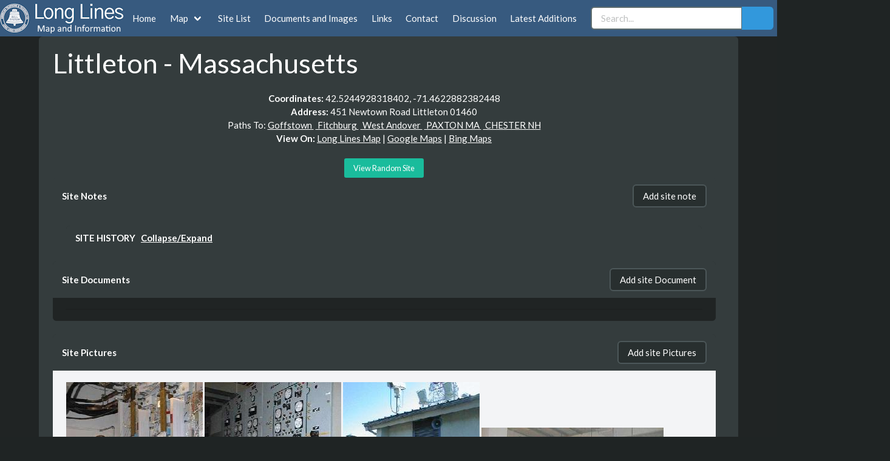

--- FILE ---
content_type: text/html; charset=utf-8
request_url: https://long-lines.com/viewsite/10000
body_size: 6055
content:

<!DOCTYPE html>
<html lang="en">
  <head>
    <meta charset="UTF-8">
    <link rel="shortcut icon" href="https://static.long-lines.com/media/icons/favicon.ico" type="image/x-icon">
    <meta name="viewport" content="width=device-width, initial-scale=1.0">
    <meta http-equiv="X-UA-Compatible" content="ie=edge">
    <title>Long Lines Map and Information - Site </title>
    <script src="https://cdnjs.cloudflare.com/ajax/libs/jquery/3.7.1/jquery.min.js" integrity="sha512-v2CJ7UaYy4JwqLDIrZUI/4hqeoQieOmAZNXBeQyjo21dadnwR+8ZaIJVT8EE2iyI61OV8e6M8PP2/4hpQINQ/g==" crossorigin="anonymous" referrerpolicy="no-referrer"></script>
    <link rel="stylesheet" href="https://static.long-lines.com/css/bulma.min.css">
    <link rel="stylesheet" href="https://static.long-lines.com/css/bulmaswatch.min.css">
    <link rel="stylesheet" href="https://cdnjs.cloudflare.com/ajax/libs/font-awesome/7.0.1/css/all.min.css" integrity="sha512-2SwdPD6INVrV/lHTZbO2nodKhrnDdJK9/kg2XD1r9uGqPo1cUbujc+IYdlYdEErWNu69gVcYgdxlmVmzTWnetw==" crossorigin="anonymous" referrerpolicy="no-referrer" />
    <script src="https://cdn.jsdelivr.net/npm/htmx.org@2.0.7/dist/htmx.min.js"></script>
    
    
<meta name="viewport" content="width=device-width,initial-scale=1">
<link rel="stylesheet" href="https://static.long-lines.com/css/bulma-list.css">
<link rel="stylesheet" href="https://static.long-lines.com/css/bulma-collapsible.min.css">
<script src="https://static.long-lines.com/js/bulma-collapsible.min.js"></script>
<script src="https://static.long-lines.com/js/lightbox.min.js"></script>
<link rel="stylesheet" href="https://static.long-lines.com/css/photoswipe.min.css">
<script src="https://static.long-lines.com/js/bulma-toast.min.js"></script>
<script src="https://static.long-lines.com/js/dropzone.min.js"></script>
<link rel="stylesheet" href="https://static.long-lines.com/css/dropzone.min.css" />


    <script>
      document.addEventListener('DOMContentLoaded', () => {
        // Get all navbar-burger elements
        const $navbarBurgers = Array.prototype.slice.call(document.querySelectorAll('.navbar-burger'), 0);
    
        // Check if there are any navbar burgers
        if ($navbarBurgers.length > 0) {
          // Add a click event on each of them
          $navbarBurgers.forEach($el => {
            $el.addEventListener('click', () => {
              // Get the target from the "data-target" attribute
              const target = $el.dataset.target;
              const $target = document.getElementById(target);
    
              // Toggle the "is-active" class on both the "navbar-burger" and the "navbar-menu"
              $el.classList.toggle('is-active');
              $target.classList.toggle('is-active');
            });
          });
        }
      });
    
$( document ).ready(function() {



      document.getElementById("imageuploadclose1").addEventListener("click", function(event){
        event.preventDefault()
      });

      document.getElementById("btnmodalimageuploadcancel").addEventListener("click", function(event){
        event.preventDefault()
      });

     document.getElementById("docuploadclose1").addEventListener("click", function(event){
        event.preventDefault()
      });

      document.getElementById("noteuploadclose1").addEventListener("click", function(event){
        event.preventDefault()
      });

      document.getElementById("btnmodaldocuploadcancel").addEventListener("click", function(event){
        event.preventDefault()
      });

      document.getElementById("btnmodalnotecancel").addEventListener("click", function(event){
        event.preventDefault()
      });

      $("#btnaddsitepictures1").click(function() {
        $("#modaluploadsiteimages").addClass("is-active");
       
      });

      $("#btndocupoloadmodal").click(function() {
        $("#modaladddocuments").addClass("is-active");
      });

    $("#btnaddsitenote1").click(function() {
        $("#modaladdsitenote").addClass("is-active");
      });

      $("#imageuploadclose1").click(function() {
        $("#modaluploadsiteimages").removeClass("is-active");
      });

      $("#noteuploadclose1").click(function() {
        $("#modaladdsitenote").removeClass("is-active");
      });

      $("#docuploadclose1").click(function() {
        $("#modaladddocuments").removeClass("is-active");
      });

      $("#btnmodaldocuploadcancel").click(function() {
        $("#modaladddocuments").removeClass("is-active");
      });
      
      $("#btnmodalimageuploadcancel").click(function() {
        $("#modaluploadsiteimages").removeClass("is-active");
      });

      $("#btnmodalnotecancel").click(function() {
        $("#modaladdsitenote").removeClass("is-active");
      });

      $(".modal-close, .modal-background").click(function() {
        $("#modaladddocuments").removeClass("is-active");
        $("#modaladdsitenote").removeClass("is-active");
        $("#modaluploadsiteimages").removeClass("is-active");
        
      });

      bulmaCollapsible.attach();
     

      $("#txtimageauthorname").on("input", function() {
        // Get the current value of the input field
        var currentValue = $(this).val();
        $("#imageuploaddropzone").attr("action", "10000/uploadsiteimages?a=" + encodeURIComponent(currentValue));
       });

});

document.addEventListener("DOMContentLoaded", function() {
  const fileInput = document.getElementById("docuploadfile");
  const fileNameDisplay = document.querySelector(".file-name");

  fileInput.addEventListener("change", function() {
      if (fileInput.files.length > 0) {
          fileNameDisplay.textContent = fileInput.files[0].name;
      } else {
          fileNameDisplay.textContent = "";
      }
  });
});

    </script>
    <style>
      body {
        background-color: #202424;
      }
#header-logo{
  background: url(https://static.long-lines.com/images/longlineslogofinal50px.png) no-repeat center center;
  background-size: cover;
  margin-top:5px;
  width: 207px;
  height: 50px;
}
body {
  color: white;
}
.content.has-text-centered {
  color: white !important;
}
.container {
  color: white !important;
}
.content.has-text-centered {
  color: white !important;
}
.has-text-centered {
  color: white !important;
}
.header-text {
  color: white;
}

/* Ensure the search bar takes full width inside burger menu */
.navbar-item .field {
    width: 100%;
}
.navbar-item .input {
    width: 100%;
}

/* On larger screens, restrict search bar width */
@media screen and (min-width: 1024px) {
    .navbar-item .field {
        width: auto;
    }
    .navbar-item .input {
        width: 250px;
    }
}


    

.pswp__img {
  object-fit: contain !important; /* Prevents stretching */
}

.list-item:hover {
  border-radius: 10px; /* Adjust the radius as needed */
  background-color: rgba(255, 255, 255, 0.1); /* Slight highlight on hover */
  transition: all 0.3s ease-in-out;
}

.pswp__custom-caption {
  background: rgba(156,174,174,0.6);
  font-size: 16px;
  color: #000000;
  width: calc(100% - 32px);
  max-width: 400px;
  padding: 2px 8px;
  border-radius: 4px;
  position: absolute;
  left: 50%;
  bottom: 16px;
  transform: translateX(-50%);
}
.pswp__custom-caption a {
  color: #fff;
  text-decoration: underline;
}
.hidden-caption-content {
  display: none;
}

.tree-node {
  margin-left: 20px;
  padding-left: 10px;
  border-left: 2px solid #ccc;
}
.tree-node > .node-content {
  margin-left: 10px;
}
.node-content {
  display: flex;
  align-items: center;
}
.tree-node:first-child {
  border-left: none;
  margin-left: 0;
  padding-left: 0;
}


    </style>
  </head>
  <!-- Google tag (gtag.js) -->
<script async src="https://www.googletagmanager.com/gtag/js?id=G-0QWJJKQHDK"></script>
<script>
  window.dataLayer = window.dataLayer || [];
  function gtag(){dataLayer.push(arguments);}
  gtag('js', new Date());
  gtag('config', 'G-0QWJJKQHDK');
</script>
  <body>
  <nav class="navbar" role="navigation" aria-label="main navigation">
  <div class="navbar-brand">
    <a id="header-logo" class="navbar-item" href="/">
    </a>
   <a role="button" class="navbar-burger" aria-label="menu" aria-expanded="false" data-target="navbarBasicExample">
      <span aria-hidden="true"></span>
      <span aria-hidden="true"></span>
      <span aria-hidden="true"></span>
      <span aria-hidden="true"></span>
    </a>
  </div>

  <div id="navbarBasicExample" class="navbar-menu">
    <div class="navbar-start">
      <a class="navbar-item" href="/">
        Home
      </a>
      <hr class="navbar-divider">


   <div class="navbar-item has-dropdown is-hoverable">

        <a class="navbar-link" href="/map">
          Map
        </a>
        <div class="navbar-dropdown">
          <a class="navbar-item" style="color: white; background-color: #41597D;"  href="/map/original">
            Original Map
          </a>
    
      </div>
    </div>
      <hr class="navbar-divider">
      <a class="navbar-item" href="/sitelist">
        Site List
      </a>
      <hr class="navbar-divider">
      <a class="navbar-item" href="/documents">
        Documents and Images
      </a>
      <hr class="navbar-divider">
      <a class="navbar-item" href="/links">
        Links
      </a>
      <hr class="navbar-divider">
      <a class="navbar-item" href="/contact">
        Contact
      </a>
      <hr class="navbar-divider">
      <a class="navbar-item" href="/discussion">
        Discussion
      </a>
      <hr class="navbar-divider">
      <a class="navbar-item" href="/updates">
        Latest Additions
      </a>
      <hr class="navbar-divider">
     <!-- Search Bar -->
     <div class="navbar-end">
      <div class="navbar-item">
        <form id="topnavsearchform" name="topnavsearchform" action="/search/" method="post">
          <input type="hidden" name="csrfmiddlewaretoken" value="TOpf0NAn77PdqY8Yq8ffbDeVwqTj1k6wSYOcT19BBuJoYQmy1kvxdol79wshYLyN">
          <div class="field has-addons">
              <div class="control">
                  <input class="input" id="navtopsearch" name="navtopsearch" type="text" placeholder="Search...">
              </div>
              <div class="control">
                  <button class="button is-info">
                      <i class="fas fa-search"></i>
                  </button>
              </div>
          </div>
        </form>
      </div>
      <div class="navbar-item">
        <a class="navbar-item" >
          
          <a class="button is-primary is-small" href="/accounts/signup/">
            <strong>Sign up</strong>
          </a>
          <a class="button is-light is-small" href="/accounts/login/">
            Log in
          </a>
          
        </a>
      </div>


      </div>
    </div>

    <div class="navbar-end">
     
    </div>
  </div>
</nav>
  
<div class="container">
    <div class="notification">
     <p class="title is-1 has-text-white" >Littleton - Massachusetts</p>
     
     <div class="columns">
        <div class="column has-text-centered"><B>Coordinates: </B>42.5244928318402, -71.4622882382448<BR>
            <B>Address: </B>451 Newtown Road Littleton  01460<BR>
                Paths To: <a target='_blank' href='/viewsite/10301'> Goffstown </a>&nbsp;<a target='_blank' href='/viewsite/9999'> Fitchburg </a>&nbsp;<a target='_blank' href='/viewsite/10001'> West Andover </a>&nbsp;<a target='_blank' href='/viewsite/6353'> PAXTON MA </a>&nbsp;<a target='_blank' href='/viewsite/6446'> CHESTER NH </a><BR>
                <B>View On:</B> <a href = "/map/?zlat=42.5244928318402&zlon=-71.4622882382448&state=21" target="_blank">Long Lines Map</a> | <a target = "_blank" href = "https://maps.google.com/?q=42.5244928318402,-71.4622882382448">Google Maps</a> | <a target = "_blank" href = "https://maps.bing.com/?q=42.5244928318402,-71.4622882382448">Bing Maps</a><BR>
                  <BR><a class="button is-link is-small" onclick="location.href='/sitelist/randomsite';" id="btnviewrandomsite" name="btnviewrandomsite">View Random Site</a>
                        <div class="message-header">
                          <p>Site Notes</p><a class="button" id="btnaddsitenote1" name="btnaddsitenote1">Add site note</a>
                        </div>
                        <div class="message-body has-text-left">
                          <div id="accordion_first">
                            <article class="message">
                              <div class="message-header">
                                <p>SITE HISTORY&nbsp;&nbsp;&nbsp;<a href="#collapsible-message-accordion-1" data-action="collapse">Collapse/Expand</a></p>
                              </div>
                              <div id="collapsible-message-accordion-1" class="message-body is-collapsible" data-parent="accordion_first">
                                <div class="message-body-content has-text-white" style="background-color: #202424;"><p>FORMER AUTOVON 1ESS SWITCH<br>Currently 5ESS DCTN<br>(L-3I, L-4, L5, L5E)</p>

<p>The site was constructed approximately in 1964.  The Littleton site originally had a 1ESS switch that provided AUTOVON service for the New England Area.  The L-4 system was turned down in 1993.  The 1ESS was replaced by a 5ESS in October of 1988, and is now owned and operated by the federal government.  The L-4 has been replaced by fiber.  The tower still supports a radio link to Sanford Maine via New Hampshire using a TD-2A microwave system. The ceilings are 20 feet tall to allow for the 11&#x27; 6&quot; bays to hang from the ceiling on BIG SPRINGS.  The bays were allowed to move and secured to the floors with &quot;bungi&quot; cords.  The Littleton facility is in the final stages of having Abandoned in Place (AIP) equipment, like the L-4 system, being ripped out by Lucent. The two large cables are L-3I and L-4 cables (Blackstone and Boston).  The smaller cables go to other offices.  One of the smaller cables was a private cable that supplied AUTOVON to the FEMA (then DCPA) Regional Center in nearby Maynard.  There is also a fiber cable in the top tray. Emergency power is supplied by three gas turbines. Wire frame panel shows destinations of circuits that travel on the L 3/4 order wires. &quot;OCDM&quot; indicates cable that ran to the FEMA underground facility in Maynard, MA.  ARCHIVED FROM MARK FOSTER&#x27;S WEBSITE</p></div>
                              </div>
                            </article>
                            
                          </div> 
                        </div>
                      </article>
                     <article class="message">
                        <div class="message-header">
                          <p>Site Documents</p><button id="btndocupoloadmodal" name="btndocupoloadmodal" class="button">Add site Document</button>
                        </div>
                        <div class="message-body has-text-left has-text-white"  style="background-color: #202424;">
                          <div class="list has-hoverable-list-items" style="background-color:transparent;">
                            
                          </div>
                        </div>
                      </article>
              
                      <article class="message">
                        <div class="message-header">
                          <p>Site Pictures</p><a class="button" id="btnaddsitepictures1" name="btnaddsitepictures1">Add site Pictures</a>
                        </div>
                        <div class="message-body has-text-left">
                <div class="pswp-gallery" id="my-gallery">
                  
                  <a href="https://static.long-lines.com/media/siteimages/10000/d2micro.jpg" data-pswp-width="325" data-pswp-height="433" alt="Picture provided by Photos courtesy of MARK FOSTER" target="_blank">
                  <img src="https://static.long-lines.com/media/siteimages/10000/PIL-d2micro.jpg" alt="Picture provided by Photos courtesy of MARK FOSTER 12/23/2021"/>
                </a>
                
                  <a href="https://static.long-lines.com/media/siteimages/10000/pwr_pnl.jpg" data-pswp-width="250" data-pswp-height="333" alt="Picture provided by Photos courtesy of MARK FOSTER" target="_blank">
                  <img src="https://static.long-lines.com/media/siteimages/10000/PIL-pwr_pnl.jpg" alt="Picture provided by Photos courtesy of MARK FOSTER 12/23/2021"/>
                </a>
                
                  <a href="https://static.long-lines.com/media/siteimages/10000/entrance.jpg" data-pswp-width="325" data-pswp-height="433" alt="Picture provided by Photos courtesy of MARK FOSTER" target="_blank">
                  <img src="https://static.long-lines.com/media/siteimages/10000/PIL-entrance.jpg" alt="Picture provided by Photos courtesy of MARK FOSTER 12/23/2021"/>
                </a>
                
                  <a href="https://static.long-lines.com/media/siteimages/10000/ceiling_a.jpg" data-pswp-width="450" data-pswp-height="338" alt="Picture provided by Photos courtesy of MARK FOSTER" target="_blank">
                  <img src="https://static.long-lines.com/media/siteimages/10000/PIL-ceiling_a.jpg" alt="Picture provided by Photos courtesy of MARK FOSTER 12/23/2021"/>
                </a>
                
                  <a href="https://static.long-lines.com/media/siteimages/10000/little.jpg" data-pswp-width="325" data-pswp-height="433" alt="Picture provided by Photos courtesy of MARK FOSTER" target="_blank">
                  <img src="https://static.long-lines.com/media/siteimages/10000/PIL-little.jpg" alt="Picture provided by Photos courtesy of MARK FOSTER 12/23/2021"/>
                </a>
                
                  <a href="https://static.long-lines.com/media/siteimages/10000/turbine.jpg" data-pswp-width="450" data-pswp-height="338" alt="Picture provided by Photos courtesy of MARK FOSTER" target="_blank">
                  <img src="https://static.long-lines.com/media/siteimages/10000/PIL-turbine.jpg" alt="Picture provided by Photos courtesy of MARK FOSTER 12/23/2021"/>
                </a>
                
                  <a href="https://static.long-lines.com/media/siteimages/10000/1.jpg" data-pswp-width="2016" data-pswp-height="1512" alt="Picture provided by B7C" target="_blank">
                  <img src="https://static.long-lines.com/media/siteimages/10000/PIL-1.jpg" alt="Picture provided by B7C 08/29/2024"/>
                </a>
                
                  <a href="https://static.long-lines.com/media/siteimages/10000/2.jpg" data-pswp-width="2016" data-pswp-height="1512" alt="Picture provided by B7C" target="_blank">
                  <img src="https://static.long-lines.com/media/siteimages/10000/PIL-2.jpg" alt="Picture provided by B7C 08/29/2024"/>
                </a>
                
                  <a href="https://static.long-lines.com/media/siteimages/10000/L4_wall.jpg" data-pswp-width="440" data-pswp-height="290" alt="Picture provided by Photos courtesy of MARK FOSTER" target="_blank">
                  <img src="https://static.long-lines.com/media/siteimages/10000/PIL-L4_wall.jpg" alt="Picture provided by Photos courtesy of MARK FOSTER 12/23/2021"/>
                </a>
                
                  <a href="https://static.long-lines.com/media/siteimages/10000/frame.jpg" data-pswp-width="505" data-pswp-height="293" alt="Picture provided by Photos courtesy of MARK FOSTER" target="_blank">
                  <img src="https://static.long-lines.com/media/siteimages/10000/PIL-frame.jpg" alt="Picture provided by Photos courtesy of MARK FOSTER 12/23/2021"/>
                </a>
                
                  <a href="https://static.long-lines.com/media/siteimages/10000/6.jpg" data-pswp-width="2016" data-pswp-height="1512" alt="Picture provided by B7C" target="_blank">
                  <img src="https://static.long-lines.com/media/siteimages/10000/PIL-6.jpg" alt="Picture provided by B7C 08/29/2024"/>
                </a>
                
                  <a href="https://static.long-lines.com/media/siteimages/10000/7.jpg" data-pswp-width="2016" data-pswp-height="1512" alt="Picture provided by B7C" target="_blank">
                  <img src="https://static.long-lines.com/media/siteimages/10000/PIL-7.jpg" alt="Picture provided by B7C 08/29/2024"/>
                </a>
                
                  <a href="https://static.long-lines.com/media/siteimages/10000/5.jpg" data-pswp-width="2016" data-pswp-height="1512" alt="Picture provided by B7C" target="_blank">
                  <img src="https://static.long-lines.com/media/siteimages/10000/PIL-5.jpg" alt="Picture provided by B7C 08/29/2024"/>
                </a>
                
                  <a href="https://static.long-lines.com/media/siteimages/10000/3.jpg" data-pswp-width="2016" data-pswp-height="1512" alt="Picture provided by B7C" target="_blank">
                  <img src="https://static.long-lines.com/media/siteimages/10000/PIL-3.jpg" alt="Picture provided by B7C 08/29/2024"/>
                </a>
                
                  <a href="https://static.long-lines.com/media/siteimages/10000/4.jpg" data-pswp-width="1512" data-pswp-height="2016" alt="Picture provided by B7C" target="_blank">
                  <img src="https://static.long-lines.com/media/siteimages/10000/PIL-4.jpg" alt="Picture provided by B7C 08/29/2024"/>
                </a>
                
                            <script type="module">
                              import PhotoSwipeLightbox from 'https://static.long-lines.com/js/photoswipe-lightbox.esm.min.js';
                              function isPhonePortrait() {
                                return window.matchMedia('(max-width: 600px) and (orientation: portrait)').matches;
                              }
                              const lightbox = new PhotoSwipeLightbox({
                                gallery: '#my-gallery',
                                children: 'a',
                                pswpModule: () => import('https://static.long-lines.com/js/photoswipe.esm.min.js')
                              });

                              lightbox.on('uiRegister', function() {
                                lightbox.pswp.ui.registerElement({
                                  name: 'custom-caption',
                                  order: 9,
                                  isButton: false,
                                  appendTo: 'root',
                                  html: 'Caption text',
                                  onInit: (el, pswp) => {
                                    lightbox.pswp.on('change', () => {
                                      const currSlideElement = lightbox.pswp.currSlide.data.element;
                                      let captionHTML = '';
                                      if (currSlideElement) {
                                        const hiddenCaption = currSlideElement.querySelector('.hidden-caption-content');
                                        if (hiddenCaption) {
                                          // get caption from element with class hidden-caption-content
                                          captionHTML = hiddenCaption.innerHTML;
                                        } else {
                                          // get caption from alt attribute
                                          captionHTML = currSlideElement.querySelector('img').getAttribute('alt');
                                        }
                                      }
                                      el.innerHTML = captionHTML || '';
                                    });
                                  }
                                });
                              });
                              lightbox.init();
                              </script>
                        </div>
                      </article>


                    
<div class="modal" id="modaladdsitenote" name="modaladdsitenote">
  <form method="POST" action="10000/addsitenote" enctype="multipart/form-data"><input type="hidden" name="csrfmiddlewaretoken" value="TOpf0NAn77PdqY8Yq8ffbDeVwqTj1k6wSYOcT19BBuJoYQmy1kvxdol79wshYLyN">
  <div class="modal-background"></div>
  <div class="modal-card">
    <header class="modal-card-head">
      <p class="modal-card-title">Add site note</p>
      <button id="noteuploadclose1" name="noteuploadclose1" class="delete" aria-label="close"></button>
    </header>
    <section class="modal-card-body">
      <input class="input" type="text" id="sitenotetitle" name="sitenotetitle" placeholder="Please enter a note title" required/><BR>
<textarea class="textarea" id="notetextarea" name="notetextarea" placeholder="Please enter the note here" required></textarea>
    </section>
    <footer class="modal-card-foot">
      <div class="buttons">
        <button id="btnmodaladdnotesubmit" name="btnmodaladdnotesubmit" class="button is-success">Add Note</button>
        <button id="btnmodalnotecancel" name="btnmodalnotecancel" class="button">Cancel</button>
      </div>
    </footer>
  </div>
</form>
</div>


<div class="modal" id="modaladddocuments" name="modaladddocuments">
    <form method="POST" action="10000/uploadsitedoc" enctype="multipart/form-data"><input type="hidden" name="csrfmiddlewaretoken" value="TOpf0NAn77PdqY8Yq8ffbDeVwqTj1k6wSYOcT19BBuJoYQmy1kvxdol79wshYLyN">
    <div class="modal-background"></div>
    <div class="modal-card">
      <header class="modal-card-head">
        <p class="modal-card-title">Upload Site Document</p>
        <button id="docuploadclose1" name="docuploadclose1" class="delete" aria-label="close"></button>
      </header>
      <section class="modal-card-body">
     <div class="file has-name">
  <label class="file-label">
    <input class="file-input" id="docuploadfile" name="docuploadfile" type="file" required />
    <span class="file-cta">
      <span class="file-icon">
        <i class="fas fa-upload"></i>
      </span>
      <span class="file-label"> Choose a file… </span>
    </span>
    <span class="file-name"></span>
  </label>
</div>
<textarea class="textarea" id="docuploaddescription" name="docuploaddescription" placeholder="Please enter a description here"></textarea>
      </section>
      <footer class="modal-card-foot">
        <div class="buttons">
          <button type="submit" id="btnmodaldocupload" name="btnmodaldocupload" class="button is-success">Upload File</button>
          <button id="btnmodaldocuploadcancel" name="btnmodaldocuploadcancel" class="button">Cancel</button>
        </div>
      </footer>
    </div>
</form>
  </div>

  
  <div class="modal" id="modaluploadsiteimages" name="modaluploadsiteimages">
       <div class="modal-background"></div>
    <div class="modal-card">
      <header class="modal-card-head">
        <p class="modal-card-title">Upload Site Images</p>
        <button id="imageuploadclose1" name="imageuploadclose1" class="delete" aria-label="close"></button>
      </header>
      <section class="modal-card-body" style="overflow-x: hidden;">
        <center>If you wish to enter the Authors Name please enter it BEFORE you start uploading.</center><BR>
        <DIV id="dropzone">
        <form action="10000/uploadsiteimages" class="dropzone" id="imageuploaddropzone" name="imageuploaddropzone"><input type="hidden" name="csrfmiddlewaretoken" value="TOpf0NAn77PdqY8Yq8ffbDeVwqTj1k6wSYOcT19BBuJoYQmy1kvxdol79wshYLyN">
          <DIV class="dz-message" style="color:#000000;">Drop files here or click to upload.</DIV>
          <div class="previews"></div>
        <input class="input" type="text" id="txtimageauthorname" name="txtimageauthorname" placeholder="Please enter the name of the author." required/><BR>
      </form>
      <div>
      </section>
      <footer class="modal-card-foot">
        <div class="buttons">
          <button id="btnmodalimageuploadcancel" name="btnmodalimageuploadcancel" class="button">Click here when you are finished uploading.</button>
        </div>
      </footer>
    </div>
  </div>

<div id="remark42"></div>

<script>
  var remark_config = {
    host: 'https://remark42.long-lines.com',
    site_id: 'longlines',
    theme: 'dark',
    locale: 'en'
  };
</script>
<script>!function(e,n){for(var o=0;o<e.length;o++){var r=n.createElement("script"),c=".js",d=n.head||n.body;"noModule"in r?(r.type="module",c=".mjs"):r.async=!0,r.defer=!0,r.src=remark_config.host+"/web/"+e[o]+c,d.appendChild(r)}}(remark_config.components||["embed"],document);</script>




  <div class="content has-text-centered">
      All information is provided for free to the public. Pictures and Documents are provided by supporters of the website and for that I am very gateful.<BR>
      For any questions or comments please email <a href="/cdn-cgi/l/email-protection" class="__cf_email__" data-cfemail="9af9f5f4eefbf9eedaf6f5f4fdb7f6f3f4ffe9b4f9f5f7">[email&#160;protected]</a>.
  </div>
  <script data-cfasync="false" src="/cdn-cgi/scripts/5c5dd728/cloudflare-static/email-decode.min.js"></script><script defer src="https://static.cloudflareinsights.com/beacon.min.js/vcd15cbe7772f49c399c6a5babf22c1241717689176015" integrity="sha512-ZpsOmlRQV6y907TI0dKBHq9Md29nnaEIPlkf84rnaERnq6zvWvPUqr2ft8M1aS28oN72PdrCzSjY4U6VaAw1EQ==" data-cf-beacon='{"version":"2024.11.0","token":"cc7dd702fb454ca18c677ad9b2da8b7e","r":1,"server_timing":{"name":{"cfCacheStatus":true,"cfEdge":true,"cfExtPri":true,"cfL4":true,"cfOrigin":true,"cfSpeedBrain":true},"location_startswith":null}}' crossorigin="anonymous"></script>
</body>
</html>

--- FILE ---
content_type: text/html; charset=utf-8
request_url: https://remark42.long-lines.com/web/iframe.html?host=https%3A%2F%2Fremark42.long-lines.com&site_id=longlines&theme=dark&locale=en&url=https%3A%2F%2Flong-lines.com%2Fviewsite%2F10000
body_size: 460
content:
<!doctype html>
<html>
  <head>
    <meta charset="utf-8">
    <link href="remark.mjs" rel="modulepreload">
    <meta content="width=device-width,initial-scale=1" name="viewport">
    <title>Comments</title>
    <base target="_blank">
    <script>"?selfClose"===window.location.search&&window.close(),function(){if("undefined"==typeof window||window.CSS&&window.CSS.supports&&window.CSS.supports("color","var(--fake-var)"))try{var o=JSON.parse(window.name).__colors__,t=document.documentElement;if(o)for(var e in o)e.startsWith("--")?t.style.setProperty(e,o[e]):console.info("Key "+e+" must start with `--`")}catch(o){}}()</script>
    
    <link href="remark.css" rel="stylesheet">
    
  </head>
  <body>
    <div id="remark42">
      <div class="preloader preloader_view_iframe"></div>
    </div>
    
    <script>window.addEventListener("message",(function(t){try{const e=t.data;if(!("object"==typeof e&&null!==e&&!Array.isArray(e)))return;e.hash&&0===e.hash.indexOf("#")&&location.replace(e.hash),e.title&&(document.title=e.title)}catch(t){}}));var remark_config=window.location.search.length<2?{}:window.location.search.substring(1).split("&").reduce((function(t,e){var n=e.split("=");return n[1]||(n[1]=""),t[n[0]]=decodeURIComponent(n[1]),t}),{});window.parent.postMessage({inited:!0},"*")</script>
    <script>!function(e){var d=e.head||e.body,n=e.createElement("script"),r="noModule"in n;n.src="remark"+(r?".mjs":".js"),r&&(n.type="module"),n.async=!0,n.defer=!0,d.appendChild(n)}(document)</script>
  <script defer src="https://static.cloudflareinsights.com/beacon.min.js/vcd15cbe7772f49c399c6a5babf22c1241717689176015" integrity="sha512-ZpsOmlRQV6y907TI0dKBHq9Md29nnaEIPlkf84rnaERnq6zvWvPUqr2ft8M1aS28oN72PdrCzSjY4U6VaAw1EQ==" data-cf-beacon='{"version":"2024.11.0","token":"cc7dd702fb454ca18c677ad9b2da8b7e","r":1,"server_timing":{"name":{"cfCacheStatus":true,"cfEdge":true,"cfExtPri":true,"cfL4":true,"cfOrigin":true,"cfSpeedBrain":true},"location_startswith":null}}' crossorigin="anonymous"></script>
</body>
</html>


--- FILE ---
content_type: text/css
request_url: https://static.long-lines.com/css/bulma-list.css
body_size: 202
content:
.list{--be-list-color:var(--bulma-text);--be-list-item-description-color:var(--bulma-text-50);--be-list-item-divider-color:var(--bulma-border);--be-list-item-hover-color:var(--bulma-scheme-main-bis);--be-list-item-image-margin:.75em;--be-list-item-padding:.75em;--be-list-item-title-color:var(--bulma-text-strong);--be-list-item-title-weight:var(--bulma-weight-semibold);color:var(--be-list-color);flex-direction:column;display:flex}.list.has-hidden-images .list-item-image{display:none}.list.has-hoverable-list-items .list-item:hover{background-color:var(--be-list-item-hover-color)}.list.has-overflow-ellipsis .list-item-content{min-width:0;max-width:calc(var(--length)*1ch)}.list.has-overflow-ellipsis .list-item-content>*{text-overflow:ellipsis;white-space:nowrap;overflow:hidden}@media (hover:hover){.list:not(.has-visible-pointer-controls) .list-item-controls{opacity:0;visibility:hidden}}.list .list-item{align-items:center;transition:background-color .125s ease-out;display:flex;position:relative}@media (hover:hover){.list .list-item:hover .list-item-controls,.list .list-item:focus-within .list-item-controls{opacity:initial;visibility:initial}}.list .list-item:not(.box){padding:var(--be-list-item-padding)}.list .list-item:not(:last-child):not(.box){border-bottom:1px solid var(--be-list-item-divider-color)}@media screen and (max-width:768px){.list:not(.has-overflow-ellipsis) .list .list-item{flex-wrap:wrap}}.list .list-item-image{margin-right:var(--be-list-item-image-margin);flex-shrink:0}@media screen and (max-width:768px){.list .list-item-image{padding:.5rem 0}}.list .list-item-content{flex-direction:column;flex-grow:1;display:flex}@media screen and (max-width:768px){.list .list-item-content{padding:.5rem 0}}.list .list-item-title{color:var(--be-list-item-title-color);font-weight:var(--be-list-item-title-weight)}.list .list-item-description{color:var(--be-list-item-description-color)}.list .list-item-controls{flex-shrink:0;transition:opacity .125s ease-out}@media screen and (max-width:768px){.list .list-item-controls{flex-wrap:wrap;padding:.5rem 0}}@media screen and (min-width:769px),print{.list .list-item-controls{padding-left:var(--be-list-item-padding)}.list:not(.has-visible-pointer-controls) .list .list-item-controls{height:100%;padding-right:var(--be-list-item-padding);align-items:center;display:flex;position:absolute;right:0}}
/*# sourceMappingURL=bulma-list.css.map */


--- FILE ---
content_type: application/javascript
request_url: https://static.long-lines.com/js/bulma-toast.min.js
body_size: 1758
content:
/*!
 * bulma-toast 2.4.4 
 * (c) 2018-present @rfoel <rafaelfr@outlook.com> 
 * Released under the MIT License.
 */
(function(a,b){"object"==typeof exports&&"undefined"!=typeof module?b(exports):"function"==typeof define&&define.amd?define(["exports"],b):(a="undefined"==typeof globalThis?a||self:globalThis,b(a.bulmaToast={}))})(this,function(a){'use strict';function b(a,b){var c=Object.keys(a);if(Object.getOwnPropertySymbols){var d=Object.getOwnPropertySymbols(a);b&&(d=d.filter(function(b){return Object.getOwnPropertyDescriptor(a,b).enumerable})),c.push.apply(c,d)}return c}function c(a){for(var c,d=1;d<arguments.length;d++)c=null==arguments[d]?{}:arguments[d],d%2?b(Object(c),!0).forEach(function(b){g(a,b,c[b])}):Object.getOwnPropertyDescriptors?Object.defineProperties(a,Object.getOwnPropertyDescriptors(c)):b(Object(c)).forEach(function(b){Object.defineProperty(a,b,Object.getOwnPropertyDescriptor(c,b))});return a}function d(a,b){if(!(a instanceof b))throw new TypeError("Cannot call a class as a function")}function e(a,b){for(var c,d=0;d<b.length;d++)c=b[d],c.enumerable=c.enumerable||!1,c.configurable=!0,"value"in c&&(c.writable=!0),Object.defineProperty(a,c.key,c)}function f(a,b,c){return b&&e(a.prototype,b),c&&e(a,c),a}function g(a,b,c){return b in a?Object.defineProperty(a,b,{value:c,enumerable:!0,configurable:!0,writable:!0}):a[b]=c,a}function h(){var a;return null!==(a=o)&&void 0!==a?a:document}function i(a,b,c,d,e,f){if(n.position)return n.position;var g=h().createElement("div");return g.setAttribute("style","width:100%;z-index:99999;position:fixed;pointer-events:none;display:flex;flex-direction:column;padding:15px;"+p(b,c,d,e,f)),a.appendChild(g),n.position=g,g}function j(a){for(var b in n)n[b].remove();n={},o=a}function k(a){if(!a.message)throw new Error("message is required");var b=c(c({},m),a),d=new q(b),e=i(b.appendTo||h().body,b.position||m.position,b.offsetTop||m.offsetTop,b.offsetBottom||m.offsetBottom,b.offsetLeft||m.offsetLeft,b.offsetRight||m.offsetRight);if(b.single)for(var f=e.lastElementChild;f;)e.removeChild(f),f=e.lastElementChild;e.appendChild(d.element)}var l={duration:2e3,position:"top-right",closeOnClick:!0,opacity:1,single:!1,offsetTop:0,offsetBottom:0,offsetLeft:0,offsetRight:0,extraClasses:""},m=c({},l),n={},o=null,p=function(a,b,c,d,e){return"top-left"===a?"left:".concat(d,";top:").concat(b,";text-align:left;align-items:flex-start;"):"top-right"===a?"right:".concat(e,";top:").concat(b,";text-align:right;align-items:flex-end;"):"top-center"===a?"top:".concat(b,";left:0;right:0;text-align:center;align-items:center;"):"bottom-left"===a?"left:".concat(d,";bottom:").concat(c,";text-align:left;align-items:flex-start;"):"bottom-right"===a?"right:".concat(e,";bottom:").concat(c,";text-align:right;align-items:flex-end;"):"bottom-center"===a?"bottom:".concat(c,";left:0;right:0;text-align:center;align-items:center;"):"center"===a?"top:0;left:0;right:0;bottom:0;flex-flow:column;justify-content:center;align-items:center;":void 0},q=/*#__PURE__*/function(){function a(b){var c=this;d(this,a),this.element=h().createElement("div"),this.opacity=b.opacity,this.type=b.type,this.animate=b.animate,this.dismissible=b.dismissible,this.closeOnClick=b.closeOnClick,this.message=b.message,this.duration=b.duration,this.pauseOnHover=b.pauseOnHover,this.offsetTop=b.offsetTop,this.offsetBottom=b.offsetBottom,this.offsetLeft=b.offsetLeft,this.offsetRight=b.offsetRight,this.extraClasses=b.extraClasses;var e="width:auto;pointer-events:auto;display:inline-flex;white-space:pre-wrap;opacity:".concat(this.opacity,";"),f=["notification",this.extraClasses];if(this.type&&f.push(this.type),this.animate&&this.animate["in"]){var g="animate__".concat(this.animate["in"]),i=this.animate.speed?"animate__".concat(this.animate.speed):"animate__faster";f.push("animate__animated ".concat(g," ").concat(i)),this.onAnimationEnd(function(){return c.element.classList.remove(g)})}if(this.element.className=f.join(" "),this.dismissible){var j=h().createElement("button");j.className="delete",j.addEventListener("click",function(){c.destroy()}),this.element.insertAdjacentElement("afterbegin",j)}else e+="padding: 1.25rem 1.5rem";this.closeOnClick&&this.element.addEventListener("click",function(){c.destroy()}),this.element.setAttribute("style",e),"string"==typeof this.message?this.element.insertAdjacentHTML("beforeend",this.message):this.element.appendChild(this.message);var k=new r(function(){c.destroy()},this.duration);this.pauseOnHover&&(this.element.addEventListener("mouseover",function(){k.pause()}),this.element.addEventListener("mouseout",function(){k.resume()}))}return f(a,[{key:"destroy",value:function(){var a=this;this.animate&&this.animate.out?(this.element.classList.add("animate__".concat(this.animate.out)),this.onAnimationEnd(function(){a.removeParent(a.element.parentNode),a.element.remove()})):(this.removeParent(this.element.parentNode),this.element.remove())}},{key:"removeParent",value:function(a){a&&1>=a.children.length&&(a.remove(),delete n.position)}},{key:"onAnimationEnd",value:function(){var a=0<arguments.length&&void 0!==arguments[0]?arguments[0]:function(){},b={animation:"animationend",OAnimation:"oAnimationEnd",MozAnimation:"mozAnimationEnd",WebkitAnimation:"webkitAnimationEnd"};for(var c in b)if(void 0!==this.element.style[c]){this.element.addEventListener(b[c],function(){return a()});break}}}]),a}(),r=/*#__PURE__*/function(){function a(b,c){d(this,a),this.timer,this.start,this.remaining=c,this.callback=b,this.resume()}return f(a,[{key:"pause",value:function(){"undefined"==typeof document||(window.clearTimeout(this.timer),this.remaining-=new Date-this.start)}},{key:"resume",value:function(){"undefined"==typeof document||(this.start=new Date,window.clearTimeout(this.timer),this.timer=window.setTimeout(this.callback,this.remaining))}}]),a}();a.resetDefaults=function(){m=c({},l)},a.setDefaults=function(a){m=c(c({},l),a)},a.setDoc=j,a.toast=k,Object.defineProperty(a,"__esModule",{value:!0})});
